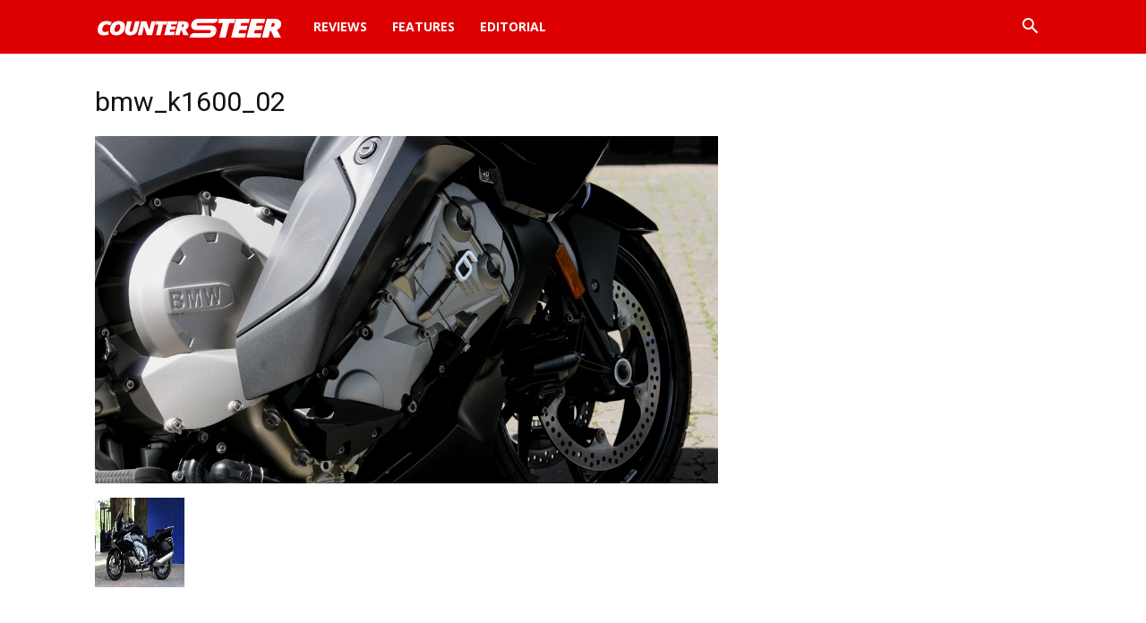

--- FILE ---
content_type: text/html; charset=utf-8
request_url: https://www.google.com/recaptcha/api2/aframe
body_size: 268
content:
<!DOCTYPE HTML><html><head><meta http-equiv="content-type" content="text/html; charset=UTF-8"></head><body><script nonce="f30iL4i7qhVvw9N7XYt3xw">/** Anti-fraud and anti-abuse applications only. See google.com/recaptcha */ try{var clients={'sodar':'https://pagead2.googlesyndication.com/pagead/sodar?'};window.addEventListener("message",function(a){try{if(a.source===window.parent){var b=JSON.parse(a.data);var c=clients[b['id']];if(c){var d=document.createElement('img');d.src=c+b['params']+'&rc='+(localStorage.getItem("rc::a")?sessionStorage.getItem("rc::b"):"");window.document.body.appendChild(d);sessionStorage.setItem("rc::e",parseInt(sessionStorage.getItem("rc::e")||0)+1);localStorage.setItem("rc::h",'1766149525085');}}}catch(b){}});window.parent.postMessage("_grecaptcha_ready", "*");}catch(b){}</script></body></html>

--- FILE ---
content_type: text/plain
request_url: https://www.google-analytics.com/j/collect?v=1&_v=j102&a=588731118&t=pageview&_s=1&dl=http%3A%2F%2Fcountersteer.my%2F2017%2F07%2F24%2Fbmw-k1600-gt%2Fbmw_k1600_02%2F&ul=en-us%40posix&dt=bmw_k1600_02%20-%20News%20and%20reviews%20about%20cars%20in%20Malaysia&sr=1280x720&vp=1280x720&_u=IEBAAEABAAAAACAAI~&jid=357896207&gjid=1278886388&cid=1843981001.1766149523&tid=UA-62277988-1&_gid=972590883.1766149523&_r=1&_slc=1&z=1190267591
body_size: -285
content:
2,cG-T1068SXZ6S